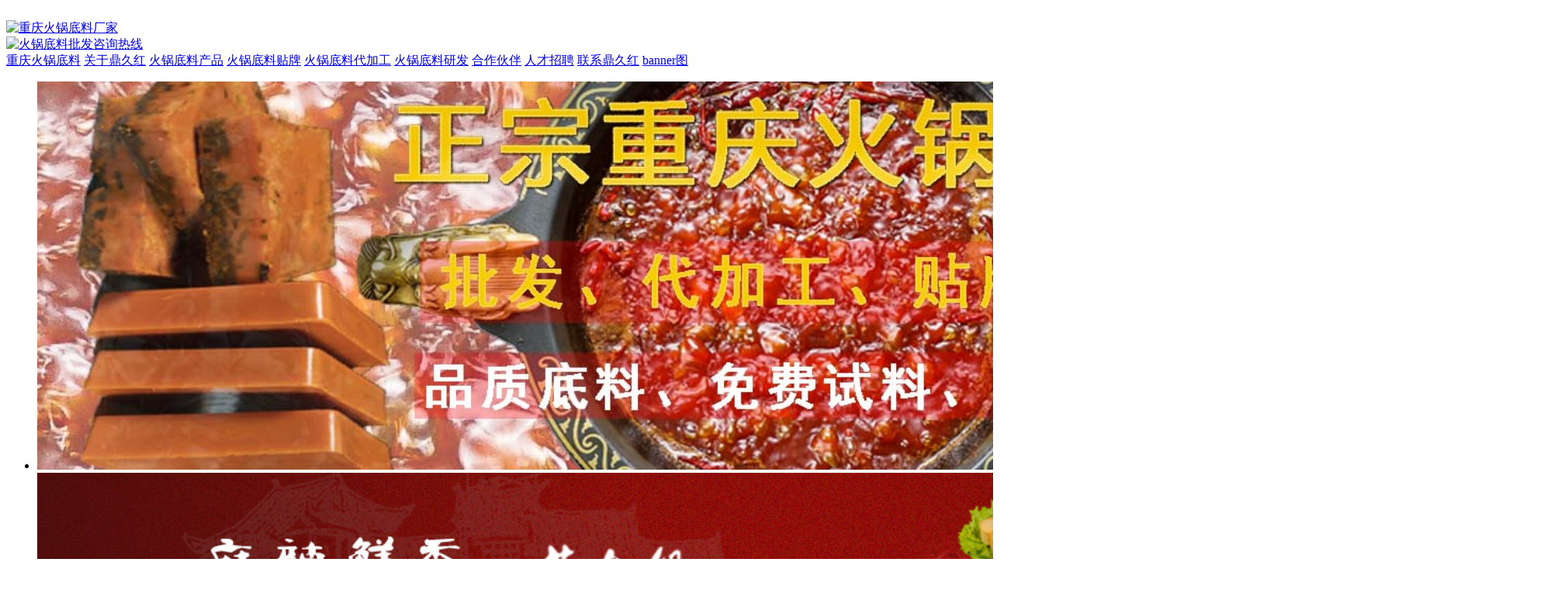

--- FILE ---
content_type: text/html
request_url: http://www.sdjspc.com/a/13/16.html
body_size: 2503
content:
<!DOCTYPE html>
<html lang="en">
<head>
<meta charset="UTF-8">
<title>新闻中心-重庆火锅底料厂家【鼎久红】</title>
<meta name="description" content="找不到满意的底料？就来鼎久红重庆火锅底料生产厂家，30年工艺，供应不同味道的火锅底料，味道丰富的火锅底料供应商，咨询热线13308378888/023-65370999" />
<meta name="keywords" content="火锅底料，重庆火锅底料，火锅底料批发，重庆火锅底料批发，串串香底料" />
<link href="http://www.sdjspc.com/templets/sudj/css/style.css" rel="stylesheet" type="text/css">
<script src="http://www.sdjspc.com/templets/sudj/js/jquery-1.7.1.min.js"></script>
<script src="http://www.sdjspc.com/templets/sudj/js/swipe.js"></script>
</head>
<script>
$(function(){
var ml = $("#slider .pics li").length;
var wz = $("#slider .pics").width();
$("#slider .pics li").css("width",wz/ml);
$(".pleft").click(function(){
var gg = $("#nav li.nav").index();
if(gg>0){
lanrenzhijia.slider.pos(gg-1);
}
})
$(".pright").click(function(){
var gg = $("#nav li.nav").index();
if(gg<(ml-1)){
lanrenzhijia.slider.pos(gg+1);
}else{
lanrenzhijia.slider.pos(0);
}
})
})
</script>
<body>
﻿<div class="top">
<div class="top1">
<div class="logo">
<a href="http://www.sdjspc.com/"><img src="http://www.sdjspc.com/templets/sudj/images/logo.gif" alt="重庆火锅底料厂家"></a>
</div>
<div class="logo2">
<a href="http://www.sdjspc.com/"><img src="http://www.sdjspc.com/templets/sudj/images/logo2.png" title="火锅底料批发咨询热线"></a>
</div>
</div>
<div class="top2">
<div class="menu">
<a href="http://www.sdjspc.com/" >重庆火锅底料</a>

<a href="http://www.sdjspc.com/a/1/">关于鼎久红</a>

<a href="http://www.sdjspc.com/a/3/">火锅底料产品</a>

<a href="http://www.sdjspc.com/a/4/">火锅底料贴牌</a>

<a href="http://www.sdjspc.com/a/5/">火锅底料代加工</a>

<a href="http://www.sdjspc.com/a/6/">火锅底料研发</a>

<a href="http://www.sdjspc.com/a/8/">合作伙伴</a>

<a href="http://www.sdjspc.com/a/9/">人才招聘</a>

<a href="http://www.sdjspc.com/a/10/">联系鼎久红</a>

<a href="http://www.sdjspc.com/a/22/">banner图</a>

</div>
</div>
</div>
<div class="banner1">
<div id="slider">
<ul class="pics">
<li><a href="javascript:"> <img src="http://www.sdjspc.com/uploads/allimg/190622/1-1Z6221622360-L.jpg" height="500"  alt="重庆火锅底料贴牌代加工厂家/></a></li><li><a href="javascript:"> <img src="http://www.sdjspc.com/uploads/160201/1-160201051246240.jpg" height="500"  alt="重庆火锅底料贴牌代加工厂家/></a></li><li><a href="javascript:"> <img src="http://www.sdjspc.com/uploads/160317/1-16031G0291KD.jpg" height="500"  alt="重庆火锅底料贴牌代加工厂家/></a></li><li><a href="javascript:"> <img src="http://www.sdjspc.com/uploads/allimg/170825/1-1FR51536320-L.jpg" height="500"  alt="重庆火锅底料贴牌代加工厂家/></a></li>
</ul>
<a class="pleft" href="javascript:"></a>
<a class="pright" href="javascript:"></a>
</div>
<ul id="nav" style="visibility: hidden">
<li onmouseover="setTimeout(function(){lanrenzhijia.slider.pos(0)},300)"></li>
<li onmouseover="setTimeout(function(){lanrenzhijia.slider.pos(1)},300)"></li>
<li onmouseover="setTimeout(function(){lanrenzhijia.slider.pos(2)},300)"></li>
<li onmouseover="setTimeout(function(){lanrenzhijia.slider.pos(3)},300)"></li>
</ul>
</div>
<script>
lanrenzhijia.slider.init('slider',{
auto:3,
vertical:0,
navId:'nav',
curClass:'nav',
index:0});
</script>
<div class="content">
<div class="conbd">
<div class="conlf">

</div>
<div class="conct">
<div class="stt">
<span class="ttd">重庆火锅底料资讯</span><i>|</i><span class="ttd1">NEWS</span>
<span class="dd">当前位置：<a href="http://www.sdjspc.com/">重庆火锅底料厂家</a> > <a href="javascript:">重庆火锅底料资讯</a></span>
</div>
<div class="abou">
<div class="news">

<div class="newbd">
<p><a href="http://www.sdjspc.com/article/235.html">重庆火锅底料贴牌定制须知</a> <span>2018-06-05</span></p><p><a href="http://www.sdjspc.com/article/232.html">新时代火锅底料</a> <span>2018-06-04</span></p><p><a href="http://www.sdjspc.com/article/231.html">重庆火锅底料看中国火锅</a> <span>2018-06-04</span></p><p><a href="http://www.sdjspc.com/article/230.html">火锅底料厂家，品牌火锅底料</a> <span>2018-06-01</span></p><p><a href="http://www.sdjspc.com/article/229.html">鼎久红正宗重庆牛油火锅底料</a> <span>2018-06-01</span></p><p><a href="http://www.sdjspc.com/article/228.html">重庆火锅底料代加工与批发</a> <span>2018-05-30</span></p><p><a href="http://www.sdjspc.com/article/227.html">重庆火锅底料厂家可以定制鱼调料吗</a> <span>2018-05-29</span></p><p><a href="http://www.sdjspc.com/article/226.html">重庆火锅底料厂家之选择底料</a> <span>2018-05-29</span></p>
<!--   <p><a href="#">重庆职教城公司召开信息撰写专题培训会</a> <span>2015-01-16</span></p>
<p><a href="#">高职城全力抓好两会期间安全生产工作</a> <span>2015-01-16</span></p>
<p><a href="#">杨钟馗副书记调研高职城建设情况</a> <span>2015-01-16</span></p>
<p><a href="#">职教城公司：“四管齐下”推进廉政文化建设</a> <span>2015-01-16</span></p>
<p><a href="#">重庆职教城公司召开信息撰写专题培训会</a> <span>2015-01-16</span></p>
<p><a href="#">高职城全力抓好两会期间安全生产工作</a> <span>2015-01-16</span></p>
<p><a href="#">杨钟馗副书记调研高职城建设情况</a> <span>2015-01-16</span></p>-->
</div>
</div>
<div class="fanye1">
<div class="fenye">
<li><a href='15.html'>上一页</a></li>
<li><a href='14.html'>14</a></li>
<li><a href='15.html'>15</a></li>
<li class="thisclass">16</li>
<li><a href='17.html'>17</a></li>
<li><a href='18.html'>18</a></li>
<li><a href='17.html'>下一页</a></li>
<li><span class="pageinfo">共 <strong>32</strong>页<strong>255</strong>条</span></li>

</div>
</div>
</div>
</div>
</div>
</div>
﻿<div class="bottom">
<div class="bottombd1">
<span><img src="http://www.sdjspc.com/templets/sudj/images/b1.png">023-65370999 &nbsp;手机：13308378888</span>
<span><img src="http://www.sdjspc.com/templets/sudj/images/b2.png">1472588679@qq.com</span>
</div>
<div class="bottombd">
<div class="bbmenu">
<a href="http://www.sdjspc.com/" rel="nofollow">网站首页</a>

|<a href="http://www.sdjspc.com/a/1/">关于鼎久红</a>

|<a href="http://www.sdjspc.com/a/3/">火锅底料产品</a>

|<a href="http://www.sdjspc.com/a/4/">火锅底料贴牌</a>

|<a href="http://www.sdjspc.com/a/5/">火锅底料代加工</a>

|<a href="http://www.sdjspc.com/a/6/">火锅底料研发</a>

|<a href="http://www.sdjspc.com/a/8/">合作伙伴</a>

|<a href="http://www.sdjspc.com/a/9/">人才招聘</a>

|<a href="http://www.sdjspc.com/a/10/">联系鼎久红</a>

|<a href="http://www.sdjspc.com/a/22/">banner图</a>

</div>
<p>
<span>重庆鼎久红食品有限公司专业生产火锅底料、鱼调料、麻辣烫、老鸭汤等各种底料，并提供火锅底料代加工贴牌等业务。</span><br/>
<span>Copyright © 2016  重庆鼎久红食品有限公司  版权所有  渝ICP备16001619号</span><a target="_blank" href="https://beian.miit.gov.cn/#/Integrated/index" rel="nofollow">备案号：渝ICP备16001619号-1</a>
</div>
</div>
<iframe frameborder="0" height="90" width="90" allowtransparency="true" scrolling="no" src="http://wljg.scjgj.cq.gov.cn/ztgsgl/WebMonitor/GUILayer/eImgMana/gshdimg.aspx?sfdm=120191126154413274340"></iframe>

</body>
</html>